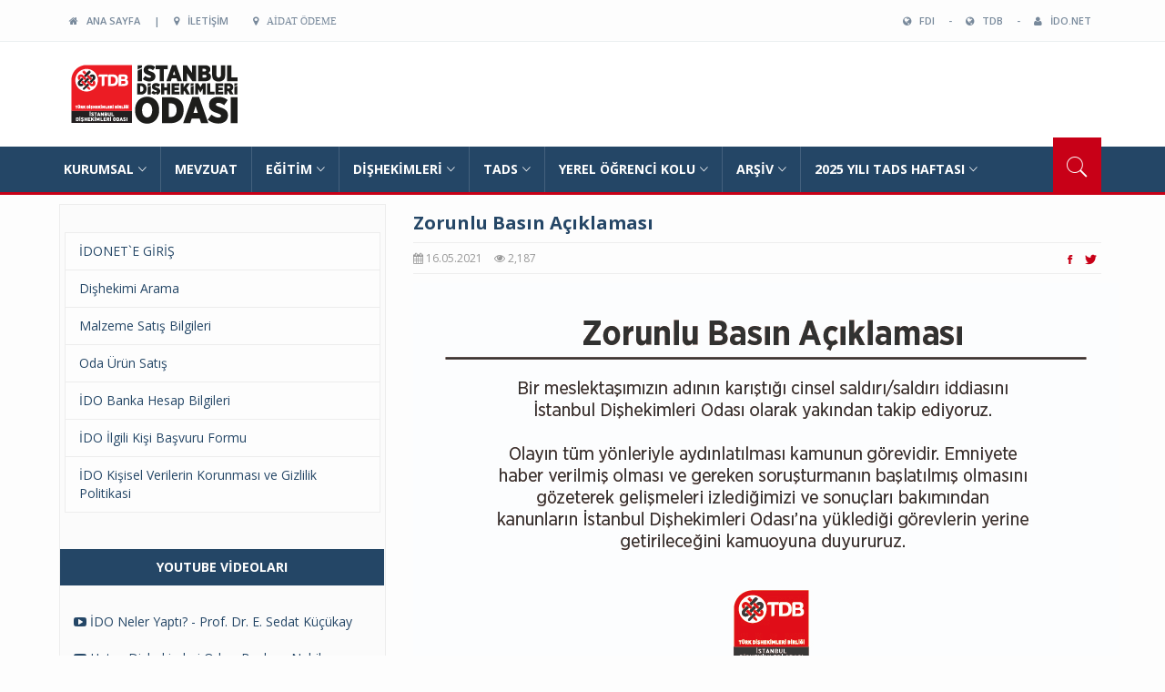

--- FILE ---
content_type: text/html; charset=UTF-8
request_url: https://ido.org.tr/haber_goster.php?Id=2237
body_size: 38074
content:
		<!DOCTYPE html>
		<html dir="ltr" lang="tr-TR">
			<head>
				<meta charset="utf-8">
<meta http-equiv="X-UA-Compatible" content="IE=edge">
<meta name="viewport" content="width=device-width, initial-scale=1">
<title>İstanbul Dişhekimleri Odası Resmi Web Sitesi</title>
<link rel="shortcut icon" href="favicon.ico" type="image/x-icon">
<link rel="icon" href="favicon.ico" type="image/x-icon">
<!-- bootstrap styles-->
<link href="css/bootstrap.min.css" rel="stylesheet">
<!-- google font -->
<link href="//fonts.googleapis.com/css?family=Open+Sans:400,700,600,800/Script:latin-ext" rel="stylesheet" type="text/css">
<!-- ionicons font -->
<link href="css/ionicons.min.css" rel="stylesheet">
<!-- animation styles -->
<link rel="stylesheet" href="css/animate.css" />
<!-- custom styles -->
<link href="css/custom-red.css" rel="stylesheet">
<!-- owl carousel styles-->
<link rel="stylesheet" href="css/owl.carousel.css">
<link rel="stylesheet" href="css/owl.transitions.css">
<!-- magnific popup styles -->
<link rel="stylesheet" href="css/magnific-popup.css">
<link rel="stylesheet" href="https://maxcdn.bootstrapcdn.com/font-awesome/4.4.0/css/font-awesome.min.css">

<!-- HTML5 Shim and Respond.js IE8 support of HTML5 elements and media queries -->
<!-- WARNING: Respond.js doesn't work if you view the page via file:// -->
<!--[if lt IE 9]>
      <script src="https://oss.maxcdn.com/html5shiv/3.7.2/html5shiv.min.js"></script>
      <script src="https://oss.maxcdn.com/respond/1.4.2/respond.min.js"></script>
    <![endif]-->
				
				<!-- FACEBOOK -->
				<meta property="og:type" content="article"/>
				<meta property="og:url" content="http://www.ido.org.tr//haber_goster.php?Id=2237"/>
				<meta property="og:title" content="Zorunlu Basın Açıklaması"/>
				<meta property="og:site_name" content="İstanbul Dişhekimleri Odası"/>
				<meta property="og:description" content="
"/>

								<!-- FACEBOOK -->
			</head>
			<body>
				<div id="preloader">
					<div id="status"></div>
				</div>
				<div class="wrapper"> 
					<div class="header-toolbar">
	<div class="container">
		<div class="row">
			<div class="col-md-16 text-uppercase">
				<div class="col-sm-8 col-xs-16">
					<ul id="inline-popups" class="list-inline">
						<li><a href="index.php" title="ANA SAYFA"><i class="fa fa-home"></i> &nbsp; ANA SAYFA</a></li>
						<li><a> | </a></li>
						<li><a href="iletisim.php" title="İLETİŞİM"><i class="fa fa-map-marker"></i> &nbsp; İLETİŞİM</a></li>
						<li><a href="https://odeme.ido.org.tr/" target="_blank" title="Aidat Ödeme"><li class="fa fa-map-marker"></i> &nbsp; Aidat Ödeme</a></li>
					</ul>
				</div>
				<div class="col-xs-16 col-sm-8" style="text-align:right;">
					<ul id="inline-popups" class="list-inline">
						<li><a href="http://www.fdiworldental.org/" target="_blank" title="World Dental Federation"><i class="fa fa-globe"></i> &nbsp; FDI</a></li>
						<li><a> - </a></li>
						<li><a  href="http://www.tdb.org.tr/" target="_blank" title="Türk Dişhekimleri Birliği"><i class="fa fa-globe"></i> &nbsp; TDB</a></li>
						<li><a> - </a></li>
						
													<li><a href="https://uye.ido.org.tr"><i class="fa fa-user"></i> &nbsp;&nbsp;İDO.NET</a></li>
							
					</ul>
				</div>
			</div>
		</div>
	</div>
</div>
				
					<div class="sticky-header"> 
						<div class="container header">
	<div class="row">
		<div class="col-sm-16 col-md-16 wow fadeInUpLeft animated"><a class="navbar-brand" href="index.php">IDO</a></div>
		<!--<div class="col-sm-11 col-md-11 hidden-xs text-right"><img src="images/480x75.jpg" width="480" height="75"/></div>-->
	</div>
</div>
						<div class="nav-search-outer"> 
	<nav class="navbar navbar-inverse" role="navigation">
		<div class="container">
			<div class="row">
				<div class="col-sm-16"> <a href="javascript:;" class="toggle-search pull-right"><span class="ion-ios7-search"></span></a>
					<div class="navbar-header">
						<button type="button" class="navbar-toggle collapsed" data-toggle="collapse" data-target="#navbar-collapse">
							<span class="sr-only">Toggle navigation</span>
							<span class="icon-bar"></span> <span class="icon-bar"></span>
							<span class="icon-bar"></span>
						</button>
					</div>
					<div class="collapse navbar-collapse" id="navbar-collapse">
						<ul class="nav navbar-nav main-nav">
														<li class="dropdown">
									<a href="menu_goster.php?Id=161" target="_self" class="dropdown-toggle" data-toggle="dropdown">KURUMSAL<span class="ion-ios7-arrow-down nav-icn"></span></a>
									<ul class="dropdown-menu mega-menu" role="menu" style="left:0;">
										<li>
											<div class="row">
												<div class="col-sm-16">
													<div class="row">
														<div class="col-xs-8 col-sm-8 col-md-8 col-lg-8">
															<ul class="mega-sub">
																															<li><a href="menu_goster.php?Id=162" target="_self"><span class="ion-ios7-arrow-right nav-sub-icn"></span>ODA HAKKINDA</a></li>
																															</ul>
														</div>
														
														<div class="col-xs-8 col-sm-8 col-md-8 col-lg-8">
															<ul class="mega-sub">
																														</ul>
														</div>
													
													</div>
												</div>
											</div>
										</li>
									</ul>
								</li>
																<li><a href="mevzuat.php" target="_self">MEVZUAT</a></li>
																<li class="dropdown">
									<a href="#" target="_self" class="dropdown-toggle" data-toggle="dropdown">EĞİTİM<span class="ion-ios7-arrow-down nav-icn"></span></a>
									<ul class="dropdown-menu mega-menu" role="menu" style="left:0;">
										<li>
											<div class="row">
												<div class="col-sm-16">
													<div class="row">
														<div class="col-xs-8 col-sm-8 col-md-8 col-lg-8">
															<ul class="mega-sub">
																															<li><a href="arsiv_etkinlik.php" target="_self"><span class="ion-ios7-arrow-right nav-sub-icn"></span>Bilimsel Etkinlik Takvimi</a></li>
																																<li><a href="arsiv_dergi.php" target="_self"><span class="ion-ios7-arrow-right nav-sub-icn"></span>İDO Dergi</a></li>
																																<li><a href="menu_goster.php?Id=16" target="_self"><span class="ion-ios7-arrow-right nav-sub-icn"></span>Dergi Eğitim</a></li>
																															</ul>
														</div>
														
														<div class="col-xs-8 col-sm-8 col-md-8 col-lg-8">
															<ul class="mega-sub">
																															<li><a href="https://www.youtube.com/@idoyayin" target="_self"><span class="ion-ios7-arrow-right nav-sub-icn"></span>Eğitim Videoları</a></li>
																																<li><a href="menu_goster.php?Id=19" target="_self"><span class="ion-ios7-arrow-right nav-sub-icn"></span>Sizden Gelenler</a></li>
																															</ul>
														</div>
													
													</div>
												</div>
											</div>
										</li>
									</ul>
								</li>
																<li class="dropdown">
									<a href="" target="_self" class="dropdown-toggle" data-toggle="dropdown">DİŞHEKİMLERİ<span class="ion-ios7-arrow-down nav-icn"></span></a>
									<ul class="dropdown-menu mega-menu" role="menu" style="left:0;">
										<li>
											<div class="row">
												<div class="col-sm-16">
													<div class="row">
														<div class="col-xs-8 col-sm-8 col-md-8 col-lg-8">
															<ul class="mega-sub">
																															<li><a href="https://www.ido.org.tr/haber_goster.php?Id=2682" target="_self"><span class="ion-ios7-arrow-right nav-sub-icn"></span>HSYS/MBYS Rehber Video</a></li>
																																<li><a href="https://www.ido.org.tr/haber_goster.php?Id=2813" target="_self"><span class="ion-ios7-arrow-right nav-sub-icn"></span>Ferdi Kaza Sigortası 2025-2026</a></li>
																																<li><a href="https://www.ido.org.tr/haber_goster.php?Id=2706" target="_self"><span class="ion-ios7-arrow-right nav-sub-icn"></span>Çalışan Dişhekimi için Sözleşme Örneği</a></li>
																																<li><a href="menu_goster.php?Id=165" target="_self"><span class="ion-ios7-arrow-right nav-sub-icn"></span>Odaya Üyelik Başvurusunda Gerekli Belgeler</a></li>
																																<li><a href="menu_goster.php?Id=27" target="_self"><span class="ion-ios7-arrow-right nav-sub-icn"></span>Dilekçe Örnekleri</a></li>
																																<li><a href="menu_goster.php?Id=148" target="_self"><span class="ion-ios7-arrow-right nav-sub-icn"></span>MOTAT Sistemine Giriş ve Tıbbi Atık Taşıma Talebi</a></li>
																																<li><a href="http://www.tdb.org.tr/userfiles/files/Kisisel_Verilerin_Islenmesi_ve_VERBIS_Ksyit_Rehberi.pdf" target="_blank"><span class="ion-ios7-arrow-right nav-sub-icn"></span>VERBİS Kişisel Verilerin İşlenmesi Ve Veri Sorumluları Siciline Kayıt</a></li>
																																<li><a href="http://www.ido.org.tr/haber_goster.php?Id=2127" target="_self"><span class="ion-ios7-arrow-right nav-sub-icn"></span>Verbis Veri Sorumlusu Nasıl Belirlenir?</a></li>
																																<li><a href="menu_goster.php?Id=140" target="_self"><span class="ion-ios7-arrow-right nav-sub-icn"></span>NDK Başvurusu - 2026</a></li>
																																<li><a href="menu_goster.php?Id=22" target="_self"><span class="ion-ios7-arrow-right nav-sub-icn"></span>Tıbbi Atık Ücretleri ve Sık Sorulan Sorular - 2026</a></li>
																																<li><a href="https://www.ido.org.tr/userfiles/files/2026_Yili_Rehber_Tarife_Kitapcigi.pdf" target="_self"><span class="ion-ios7-arrow-right nav-sub-icn"></span>Rehber Tarife - 2026</a></li>
																																<li><a href="menu_goster.php?Id=28" target="_self"><span class="ion-ios7-arrow-right nav-sub-icn"></span>Sözleşmeli Çalışan Uzman Dişhekimlerinin Ücretleri - 2026</a></li>
																																<li><a href="menu_goster.php?Id=21" target="_self"><span class="ion-ios7-arrow-right nav-sub-icn"></span>Sözleşmeli Çalışan Dişhekimi Ücretleri - 2026</a></li>
																																<li><a href="menu_goster.php?Id=138" target="_self"><span class="ion-ios7-arrow-right nav-sub-icn"></span>Dişhekimleri İçin  Mali Mevzuat</a></li>
																																<li><a href="menu_goster.php?Id=24" target="_self"><span class="ion-ios7-arrow-right nav-sub-icn"></span>Meslek Yaşamınıza Başlarken</a></li>
																																<li><a href="menu_goster.php?Id=25" target="_self"><span class="ion-ios7-arrow-right nav-sub-icn"></span>Meslek Etiği Kuralları</a></li>
																																<li><a href="menu_goster.php?Id=29" target="_self"><span class="ion-ios7-arrow-right nav-sub-icn"></span>Dental Girişimler için Profilaksi Rejimi</a></li>
																																<li><a href="menu_goster.php?Id=31" target="_self"><span class="ion-ios7-arrow-right nav-sub-icn"></span>Acil Durum İlkyardım Bilgileri</a></li>
																																<li><a href="https://ido.org.tr/haber_goster.php?Id=2349" target="_self"><span class="ion-ios7-arrow-right nav-sub-icn"></span>KİŞİSEL VERİLERİN İŞLENMESİ VE VERİ SORUMLULARI SİCİLİNE KAYIT </a></li>
																															</ul>
														</div>
														
														<div class="col-xs-8 col-sm-8 col-md-8 col-lg-8">
															<ul class="mega-sub">
																															<li><a href="https://www.ido.org.tr/haber_goster.php?Id=2709" target="_self"><span class="ion-ios7-arrow-right nav-sub-icn"></span>Anabilim Dallarına Özel Onam Formları</a></li>
																																<li><a href="menu_goster.php?Id=32" target="_self"><span class="ion-ios7-arrow-right nav-sub-icn"></span>Anafilaksi Acil Eylem Planı</a></li>
																																<li><a href="menu_goster.php?Id=33" target="_self"><span class="ion-ios7-arrow-right nav-sub-icn"></span>Alerji Testi İstek Formu</a></li>
																																<li><a href="menu_goster.php?Id=34" target="_self"><span class="ion-ios7-arrow-right nav-sub-icn"></span>Hasta Anamnez ve Tedavi Kartı</a></li>
																																<li><a href="menu_goster.php?Id=38" target="_self"><span class="ion-ios7-arrow-right nav-sub-icn"></span>Personel Özlük Dosyasında Bulunması Gerekenler</a></li>
																																<li><a href="menu_goster.php?Id=39" target="_self"><span class="ion-ios7-arrow-right nav-sub-icn"></span>Risk Değerlendirme Formu</a></li>
																																<li><a href="menu_goster.php?Id=40" target="_self"><span class="ion-ios7-arrow-right nav-sub-icn"></span>Acil Durum Planı</a></li>
																																<li><a href="menu_goster.php?Id=42" target="_self"><span class="ion-ios7-arrow-right nav-sub-icn"></span>Tıp Terimleri Sözlüğü</a></li>
																																<li><a href="menu_goster.php?Id=45" target="_self"><span class="ion-ios7-arrow-right nav-sub-icn"></span>Pos Cihazı</a></li>
																																<li><a href="menu_goster.php?Id=48" target="_self"><span class="ion-ios7-arrow-right nav-sub-icn"></span>e-beyanname</a></li>
																																<li><a href="https://www.ido.org.tr/haber_goster.php?Id=2778" target="_self"><span class="ion-ios7-arrow-right nav-sub-icn"></span>İlçe Sağlık Müdürlüklerinin İtfaiye Raporu Talepleri Hakkında Açıklama ve Dilekçe Örneği</a></li>
																															</ul>
														</div>
													
													</div>
												</div>
											</div>
										</li>
									</ul>
								</li>
																<li class="dropdown">
									<a href="" target="_self" class="dropdown-toggle" data-toggle="dropdown">TADS<span class="ion-ios7-arrow-down nav-icn"></span></a>
									<ul class="dropdown-menu mega-menu" role="menu" style="left:0;">
										<li>
											<div class="row">
												<div class="col-sm-16">
													<div class="row">
														<div class="col-xs-8 col-sm-8 col-md-8 col-lg-8">
															<ul class="mega-sub">
																															<li><a href="menu_goster.php?Id=56" target="_self"><span class="ion-ios7-arrow-right nav-sub-icn"></span>Eğitim Materyalleri</a></li>
																																<li><a href="menu_goster.php?Id=57" target="_self"><span class="ion-ios7-arrow-right nav-sub-icn"></span>Sosyal Sorumluluk Projelerimiz</a></li>
																																<li><a href="menu_goster.php?Id=58" target="_self"><span class="ion-ios7-arrow-right nav-sub-icn"></span>Sık Sorulanlar</a></li>
																																<li><a href="menu_goster.php?Id=59" target="_self"><span class="ion-ios7-arrow-right nav-sub-icn"></span>Afişler</a></li>
																																<li><a href="menu_goster.php?Id=60" target="_self"><span class="ion-ios7-arrow-right nav-sub-icn"></span>Kanser ve Ağız ve Diş Sağlığı</a></li>
																																<li><a href="menu_goster.php?Id=132" target="_self"><span class="ion-ios7-arrow-right nav-sub-icn"></span>BROŞÜRLER</a></li>
																																<li><a href="menu_goster.php?Id=163" target="_self"><span class="ion-ios7-arrow-right nav-sub-icn"></span>Geçmiş Dönem TADS Haftası Etkinlikleri</a></li>
																															</ul>
														</div>
														
														<div class="col-xs-8 col-sm-8 col-md-8 col-lg-8">
															<ul class="mega-sub">
																															<li><a href="menu_goster.php?Id=62" target="_self"><span class="ion-ios7-arrow-right nav-sub-icn"></span>Eğitmen Dişhekimlerimiz</a></li>
																																<li><a href="menu_goster.php?Id=63" target="_self"><span class="ion-ios7-arrow-right nav-sub-icn"></span>Diyabette Ağız ve Diş Sağlığı</a></li>
																																<li><a href="menu_goster.php?Id=65" target="_self"><span class="ion-ios7-arrow-right nav-sub-icn"></span>Engellilerde Ağız ve Diş Sağlığı</a></li>
																																<li><a href="menu_goster.php?Id=66" target="_self"><span class="ion-ios7-arrow-right nav-sub-icn"></span>Ağız Kokusu</a></li>
																																<li><a href="menu_goster.php?Id=69" target="_self"><span class="ion-ios7-arrow-right nav-sub-icn"></span>Ortodonti</a></li>
																																<li><a href="menu_goster.php?Id=70" target="_self"><span class="ion-ios7-arrow-right nav-sub-icn"></span>Diş Hekimliğinde Doğru Bilinen Yanlışlar</a></li>
																																<li><a href="menu_goster.php?Id=71" target="_self"><span class="ion-ios7-arrow-right nav-sub-icn"></span>Eğitmen Dişhekimi Yönergesi</a></li>
																															</ul>
														</div>
													
													</div>
												</div>
											</div>
										</li>
									</ul>
								</li>
																<li class="dropdown">
									<a href="" target="_self" class="dropdown-toggle" data-toggle="dropdown">YEREL ÖĞRENCİ KOLU<span class="ion-ios7-arrow-down nav-icn"></span></a>
									<ul class="dropdown-menu mega-menu" role="menu" style="right:0;">
										<li>
											<div class="row">
												<div class="col-sm-16">
													<div class="row">
														<div class="col-xs-8 col-sm-8 col-md-8 col-lg-8">
															<ul class="mega-sub">
																															<li><a href="menu_goster.php?Id=73" target="_self"><span class="ion-ios7-arrow-right nav-sub-icn"></span>TDB Öğrenci Kolu Yönergesi</a></li>
																																<li><a href="https://www.ido.org.tr/haber_goster.php?Id=2855" target="_self"><span class="ion-ios7-arrow-right nav-sub-icn"></span>2025-2027 Yılı İDO Yerel Öğrenci Komisyonu </a></li>
																															</ul>
														</div>
														
														<div class="col-xs-8 col-sm-8 col-md-8 col-lg-8">
															<ul class="mega-sub">
																														</ul>
														</div>
													
													</div>
												</div>
											</div>
										</li>
									</ul>
								</li>
																<li class="dropdown">
									<a href="#" target="_self" class="dropdown-toggle" data-toggle="dropdown">ARŞİV<span class="ion-ios7-arrow-down nav-icn"></span></a>
									<ul class="dropdown-menu mega-menu" role="menu" style="right:0;">
										<li>
											<div class="row">
												<div class="col-sm-16">
													<div class="row">
														<div class="col-xs-8 col-sm-8 col-md-8 col-lg-8">
															<ul class="mega-sub">
																															<li><a href="arsiv_duyuru.php" target="_self"><span class="ion-ios7-arrow-right nav-sub-icn"></span>Duyuru Arşivi </a></li>
																																<li><a href="arsiv_basinaciklamalari.php" target="_self"><span class="ion-ios7-arrow-right nav-sub-icn"></span>Basın Açıklamaları Arşivi</a></li>
																																<li><a href="arsiv_video.php" target="_self"><span class="ion-ios7-arrow-right nav-sub-icn"></span>Video Arşivi</a></li>
																																<li><a href="arsiv_videoegitim.php" target="_self"><span class="ion-ios7-arrow-right nav-sub-icn"></span>Eğitim Videoları Arşivi</a></li>
																																<li><a href="menu_goster.php?Id=130" target="_self"><span class="ion-ios7-arrow-right nav-sub-icn"></span>Türkiye`de Dişhekimliği Diplomaları</a></li>
																																<li><a href="menu_goster.php?Id=131" target="_self"><span class="ion-ios7-arrow-right nav-sub-icn"></span>İDO Kütüphanesi</a></li>
																																<li><a href="menu_goster.php?Id=141" target="_self"><span class="ion-ios7-arrow-right nav-sub-icn"></span>Bugünün Penceresine Geçmişten Yansıyanlar / E-Kitap</a></li>
																																<li><a href="menu_goster.php?Id=185" target="_self"><span class="ion-ios7-arrow-right nav-sub-icn"></span>Çalışma Raporları</a></li>
																																<li><a href="menu_goster.php?Id=188" target="_self"><span class="ion-ios7-arrow-right nav-sub-icn"></span>Klinik Dergileri</a></li>
																															</ul>
														</div>
														
														<div class="col-xs-8 col-sm-8 col-md-8 col-lg-8">
															<ul class="mega-sub">
																															<li><a href="arsiv_etkinlik.php" target="_self"><span class="ion-ios7-arrow-right nav-sub-icn"></span>Etkinlik Arşivi</a></li>
																																<li><a href="arsiv_yayin.php" target="_self"><span class="ion-ios7-arrow-right nav-sub-icn"></span>Yayın Arşivi</a></li>
																																<li><a href="arsiv_haber.php" target="_self"><span class="ion-ios7-arrow-right nav-sub-icn"></span>Haber Arşivi</a></li>
																																<li><a href="arsiv_dergi.php" target="_self"><span class="ion-ios7-arrow-right nav-sub-icn"></span>Dergi Arşivi</a></li>
																															</ul>
														</div>
													
													</div>
												</div>
											</div>
										</li>
									</ul>
								</li>
																<li class="dropdown">
									<a href="menu_goster.php?Id=99" target="_self" class="dropdown-toggle" data-toggle="dropdown">2025 YILI TADS HAFTASI<span class="ion-ios7-arrow-down nav-icn"></span></a>
									<ul class="dropdown-menu mega-menu" role="menu" style="right:0;">
										<li>
											<div class="row">
												<div class="col-sm-16">
													<div class="row">
														<div class="col-xs-8 col-sm-8 col-md-8 col-lg-8">
															<ul class="mega-sub">
																															<li><a href="https://www.ido.org.tr/2025_60_yil.php" target="_self"><span class="ion-ios7-arrow-right nav-sub-icn"></span>MESLEKTE 60. YILINI DOLDURAN DİŞHEKİMLERİ </a></li>
																																<li><a href="https://www.ido.org.tr/dishekimi_50_2025.php" target="_self"><span class="ion-ios7-arrow-right nav-sub-icn"></span>MESLEKTE 50. YILINI DOLDURAN DİŞHEKİMLERİ</a></li>
																																<li><a href="https://www.ido.org.tr/40_yil_2025.php" target="_self"><span class="ion-ios7-arrow-right nav-sub-icn"></span>MESLEKTE 40. YILINI DOLDURAN DİŞHEKİMLERİ </a></li>
																																<li><a href="https://www.ido.org.tr/25_yil_2025.php" target="_self"><span class="ion-ios7-arrow-right nav-sub-icn"></span>MESLEKTE 25. YILINI DOLDURAN DİŞHEKİMLERİ </a></li>
																																<li><a href="https://www.ido.org.tr/haber_goster.php?Id=2845" target="_self"><span class="ion-ios7-arrow-right nav-sub-icn"></span>BİLİMSEL ETKİNLİK</a></li>
																																<li><a href="https://www.ido.org.tr/haber_goster.php?Id=2841" target="_self"><span class="ion-ios7-arrow-right nav-sub-icn"></span>İ.Ü. ZİYARET</a></li>
																															</ul>
														</div>
														
														<div class="col-xs-8 col-sm-8 col-md-8 col-lg-8">
															<ul class="mega-sub">
																															<li><a href="https://www.ido.org.tr/haber_goster.php?Id=2839" target="_self"><span class="ion-ios7-arrow-right nav-sub-icn"></span>TAKSİM ANITI ÇELENK TÖRENİ</a></li>
																																<li><a href="https://www.ido.org.tr/haber_goster.php?Id=2839" target="_self"><span class="ion-ios7-arrow-right nav-sub-icn"></span>BASIN AÇIKLAMASI</a></li>
																																<li><a href="https://www.ido.org.tr/haber_goster.php?Id=2842" target="_self"><span class="ion-ios7-arrow-right nav-sub-icn"></span>FUTBOL TURNUVASI</a></li>
																																<li><a href="https://www.ido.org.tr/haber_goster.php?Id=2846" target="_self"><span class="ion-ios7-arrow-right nav-sub-icn"></span>PLAKET TÖRENİ</a></li>
																															</ul>
														</div>
													
													</div>
												</div>
											</div>
										</li>
									</ul>
								</li>
														</ul>
					</div>
				</div>
			</div>
		</div>
	
		<div class="search-container">
			<div class="container">
				<form role="search" name="FormArama" id="FormArama" method="post" action="site_ici_arama.php" onsubmit="return SiteIciAramaKontrol();">
					<input type="text" name="SiteIciArama" id="SiteIciArama" placeholder="Arama Yapmak İstediğiniz Kelimeyi Yazıp Enter'a Basın ...">
				</form>
			</div>
		</div>
		
	</nav>
</div>
					</div>
											<!--pc-->
						<div class="container">
							<div class="row">
																<div  class="col-sm-16 banner-outer wow fadeInLeft animated" data-wow-delay="1s" data-wow-offset="50">
									<div class="row">
										
										<div class="col-md-5 mid-sec pull-left">
																						<div class="row top-margin"> 
	<div class="col-sm-16 wow fadeInLeft animated" data-wow-delay="0.7s">
		<ul class="list-group">
					<li class="list-group-item">
				<a href="https://uye.ido.org.tr/login" target="_self">
					İDONET`E GİRİŞ				</a>
			</li>
						<li class="list-group-item">
				<a href="dishekimi_arama.php" target="_self">
					Dişhekimi Arama				</a>
			</li>
						<li class="list-group-item">
				<a href="sol_menu_goster.php?Id=13" target="_self">
					Malzeme Satış Bilgileri				</a>
			</li>
						<li class="list-group-item">
				<a href="sol_menu_goster.php?Id=20" target="_self">
					Oda Ürün Satış				</a>
			</li>
						<li class="list-group-item">
				<a href="sol_menu_goster.php?Id=10" target="_self">
					İDO Banka Hesap Bilgileri				</a>
			</li>
						<li class="list-group-item">
				<a href="http://www.ido.org.tr//userfiles/files/ilgili_kisi_basvuru_formu.pdf" target="_blank">
					İDO İlgili Kişi Başvuru Formu				</a>
			</li>
						<li class="list-group-item">
				<a href="http://www.ido.org.tr/userfiles/files/ido_gizlilik_politikasi_17_01_2022.pdf" target="_self">
					İDO Kişisel Verilerin Korunması ve Gizlilik Politikasi				</a>
			</li>
					</ul>
	</div>
</div>

											<div class="row top-margin">
	<ul class="nav nav-tabs nav-justified " role="tablist">
		<li class="active"><a href="#video" role="tab" data-toggle="tab">YOUTUBE VİDEOLARI</a></li>
	</ul>
	<div class="tab-content">
		<div class="tab-pane active" id="video">
			<ul class="list-unstyled">
				<li>
											<div class="row">
							<div class="col-sm-16" style="padding:10px 20px;"><a href="https://www.youtube.com/watch?v=sOesmI58Fto&t=2s" target="_blank"><i class="fa fa-youtube-play"></i> İDO Neler Yaptı? - Prof. Dr. E. Sedat Küçükay</a></div>
						</div>
												<div class="row">
							<div class="col-sm-16" style="padding:10px 20px;"><a href="https://www.youtube.com/watch?v=ieZ5QQYKnns" target="_blank"><i class="fa fa-youtube-play"></i> Hatay Dişhekimleri Odası Başkanı Nebil Seyfettin`in 6 Şubat Depremine İlişkin Konuşması</a></div>
						</div>
												<div class="row">
							<div class="col-sm-16" style="padding:10px 20px;"><a href="https://www.youtube.com/watch?v=_k0RNQOxkN8&t=6084s" target="_blank"><i class="fa fa-youtube-play"></i> "İDO 5 Çayı Söyleşileri" / Prof. Dr. Önjen Tak</a></div>
						</div>
												<div class="row">
							<div class="col-sm-16" style="padding:10px 20px;"><a href="https://www.youtube.com/watch?v=F1ZO9FvyyhA&t=12s" target="_blank"><i class="fa fa-youtube-play"></i> Oral Mukoza Hastalıklarını Tanı Kriterleri: Ne, Nerede, Ne zaman?</a></div>
						</div>
												<div class="row">
							<div class="col-sm-16" style="padding:10px 20px;"><a href="https://www.youtube.com/watch?v=-Aebykuc8MU" target="_blank"><i class="fa fa-youtube-play"></i> Çürük Lezyonuna Minimal İnvaziv Yaklaşım</a></div>
						</div>
										</li>
				<li>
					<a href="arsiv_youtube.php" class="sponsored" style="padding:3px 0;"><i class="fa fa-folder-open-o"></i> &nbsp; Youtube Video Arşivi</a>
				</li>
			</ul>

		</div>
	</div>
</div>
											   <div class="row top-margin">
      <div class="col-sm-16 bt-space wow fadeInDown animated" data-wow-delay="0.5s" data-wow-offset="50">
         <a href="https://www.ido.org.tr/haber_goster.php?Id=2709" target="_self"><img class="img-responsive" src="lib_spot/74_S.jpg" width="360" height="120"/></a>
      </div>
   </div>
	   <div class="row top-margin">
      <div class="col-sm-16 bt-space wow fadeInDown animated" data-wow-delay="0.5s" data-wow-offset="50">
         <a href="spot_goster.php?Id=54" target="_self"><img class="img-responsive" src="lib_spot/54_S.jpg" width="360" height="120"/></a>
      </div>
   </div>
	   <div class="row top-margin">
      <div class="col-sm-16 bt-space wow fadeInDown animated" data-wow-delay="0.5s" data-wow-offset="50">
         <a href="spot_goster.php?Id=63" target="_self"><img class="img-responsive" src="lib_spot/63_S.jpg" width="360" height="120"/></a>
      </div>
   </div>
	






											<div class="bt-space wow fadeInUp animated top-margin" data-wow-delay="1s" data-wow-offset="50">
	<div class="main-title-outer pull-left">
		<div class="main-title">ETKİNLİK TAKVİMİ</div>
	</div>
	<div id="vid-thumbs" class="owl-carousel">
		</div>	
</div>







												<div class="bt-space wow fadeInUp animated" data-wow-delay="1s" data-wow-offset="60">
		<div class="main-title-outer pull-left">
			<div class="main-title">YAYINLAR & DUYURULAR</div>
		</div>
		<div class="row">
			<div id="vid-thumbsYayin" class="owl-carousel">
								<div class="item">
						<div class="topic">
							<ul class="list-unstyled">
														
								<li>
									<a href="https://acbidetkinlik.org" target="_blank">
										<div class="row">
											<div class="col-sm-5 col-md-4">
												<img class="img-thumbnail pull-left" src="lib_yayin/thm/350.jpg" width="60" height="90"/>
											</div>
											<div class="col-sm-11 col-md-12">
												<h4>ll. MULTİDİSİPLİNER DENTAL İMPLANTOLOJİ SEMPOZYUMU</h4>
												<div class="text-danger sub-info">
													<div class="time"><i class="fa fa-calendar"></i> 05.01.2026</div>
												</div>
											</div>
										</div>
									</a>
								</li>

															
								<li>
									<a href="https://sdo.org.tr/9-kis-sempozyumu" target="_blank">
										<div class="row">
											<div class="col-sm-5 col-md-4">
												<img class="img-thumbnail pull-left" src="lib_yayin/thm/348.jpg" width="60" height="90"/>
											</div>
											<div class="col-sm-11 col-md-12">
												<h4>SAKARYA DİŞHEKİMLERİ ODASI 9. KIŞ SEMPOZYUMU - 21/22 Şubat 2025</h4>
												<div class="text-danger sub-info">
													<div class="time"><i class="fa fa-calendar"></i> 09.10.2025</div>
												</div>
											</div>
										</div>
									</a>
								</li>

																					
							</ul>
						</div>
					</div>
										
					
			</div>
		</div>
	</div>
											<div class="top-margin">
	<div class="bt-space wow fadeInUp animated top-margin" data-wow-delay="1s" data-wow-offset="50">
		<div class="table-responsive">
			<table class="table table-bordered social">
				<tbody>
					<tr>
						<td>
							<a class="facebook" href="https://www.facebook.com/idoyayin/" target="_blank">
								<p><span class="ion-social-facebook"></span>Facebook</p>
							</a>
						</td>
						<td>
							<a class="twitter" href="https://twitter.com/idoyayin" target="_blank">
								<p><span class="ion-social-twitter"></span>Twitter</p>
							</a>
						</td>
						<td>
							<a class="linkedin" href="https://www.linkedin.com/in/istanbuldishekimleriodasi">
								<p><span class="ion-social-linkedin"></span>Linkedin</p>
							</a>
						</td>
					</tr>
					<tr>
						<td>
							<a class="youtube" href="https://www.youtube.com/channel/UCmZ0T5aMNn7P44u55rnt5ww" target="_blank">
								<p><span class="ion-social-youtube"></span>Youtube</p>
							</a>
						</td>
						<td>
							<a class="instagram" href="https://www.instagram.com/idoyayin/" target="_blank">
								<p><span class="ion-social-instagram"></span>İnstagram</p>
							</a>
						</td>
					</tr>
				</tbody>
			</table>
		</div>
	</div>
</div>
										</div>				

										<div class="col-md-11" style="padding-left:30px;"> 
											<div class="row">
												<div class="col-sm-16 sec-info">
													<h3>Zorunlu Basın Açıklaması</h3>
													<div class="text-danger sub-info-bordered">
														<div class="time"><span class="fa fa-calendar"></span> 16.05.2021</div>
														<div class="comments"><span class="fa fa-eye"></span> 2,187</div>
														<div class="stars">
															<ul class="list-inline">
																<li> <a><span class="ion-social-facebook" style="cursor:pointer;" onclick="javascript:FacebookPaylas()" title="Facebook'ta Paylaş"></span></a> </li>
																<li> <a><span class="ion-social-twitter" style="cursor:pointer;" onclick="javascript:TwitterPaylas()" title="Twitter'da Paylaş"></span></a> </li>
															</ul>
														</div>
													</div>
													<p class="text-justify">
														<p><img alt="" src="/userfiles/images/duyuru_16_05_2021_1.jpg" style="height:430px; width:775px" /></p>
													</p>
													<hr>
												</div>
											</div>
											
											<!--HABER GALERİ-->
											<div class="row">
												<div class="gallery">
																								</div>
											</div>
										</div>
					
									</div>
								</div>
							</div>
						</div>
									
					</style>
</head>
<body>

    <footer id="iletisim">
        <div class="top-sec">
            <div class="container">
                <div class="row match-height-container footer-row">

                    <div class="col-md-4 col-sm-12 wow fadeInDown animated" data-wow-delay="1s" data-wow-offset="40">
                        <div class="f-title">ADRES</div>
                        <p>Cumhuriyet Cad. Safir Apt. No:203 D:3 Harbiye / 34367 / İstanbul</p>
                    </div>

                    <div class="col-md-2 col-sm-6 wow fadeInDown animated" data-wow-delay="1s" data-wow-offset="40">
                        <div class="f-title">TELEFON</div>
                        <p>
                            0 212 225 03 65<br>
                            0 212 296 21 05<br>
                            0 212 296 21 06
                        </p>
                    </div>

                    <div class="col-md-2 col-sm-6 wow fadeInDown animated" data-wow-delay="1s" data-wow-offset="40">
                        <div class="f-title">FAKS</div>
                        <p>0 212 296 21 04</p>
                    </div>

                    <div class="col-md-2 col-sm-6 wow fadeInDown animated" data-wow-delay="1s" data-wow-offset="40">
                        <div class="f-title">E-POSTA</div>
                        <p>ido@ido.org.tr</p>
                    </div>

                    <div class="col-md-2 col-sm-6 wow fadeInDown animated" data-wow-delay="1s" data-wow-offset="40">
                        <div class="f-title">KEP</div>
                        <p>istanbuldishekimleriodasi@hs01.kep.tr</p>
                    </div>

                </div>
            </div>
        </div>
    </footer>

</body>
</html>					
<div id="UyeGirisi" class="white-popup mfp-with-anim mfp-hide">

	<form name="UyeLogin" id="UyeLogin" role="form" method="post" action="uyegiris_ok.php" enctype="multipart/form-data">
		<h3>Dişhekimi Üye Girişi</h3>
		<hr>
		<div class="form-group">
			<input type="text" name="TcKimlikNo" id="TcKimlikNo" class="form-control" placeholder="T.C. Kimlik No" maxlength="11">
		</div>
		<div class="form-group">
			<input type="password" name="Sifre" id="Sifre" class="form-control" placeholder="Şifre">
		</div>
		<hr>
		<div class="row">
			<!--
			<div class="col-sm-8">
				<a href="uye_ol.php">
					<input type="button" value="Üye Ol" class="btn btn-danger btn-block btn-lg">
				</a>
			</div>
			-->
			<div class="col-sm-8">
				<input type="submit" value="Giriş" class="btn btn-danger btn-block btn-lg">
			</div>
		</div>
	</form>

</div>
				</div>
				<script src="js/jquery.min.js"></script>
<script src="js/jquery.easing.1.3.js"></script>
<script src="js/bootstrap.js"></script> 
<script src="js/style-switcher.js"></script>
<script src="js/wow.min.js"></script> 
<script src="js/moment.min.js"></script>
<script src="js/jquery.ticker.js"></script>
<script src="js/owl.carousel.js"></script> 
<script src="js/jquery.magnific-popup.js"></script> 
<script src="js/jquery.pickmeup.js"></script> 
<script src="js/jquery.scrollUp.js"></script> 
<script src="js/jquery.nicescroll.js"></script> 
<script src="js/jquery.nicescroll.plus.js"></script> 
<script src="js/masonry.pkgd.js"></script> 
<script src="js/enquire.js"></script>
<script src="js/custom-fun.js"></script>
				
				<script type="text/javascript">			
				function FacebookPaylas() 
				{
					u=location.href;
					window.open('http://www.facebook.com/sharer.php?s=100&u='+encodeURIComponent(u),'sharer','toolbar=0,status=0,width=800,height=600');
					return false;
				}
				
				function TwitterPaylas() 
				{
					u=location.href;
					t='Zorunlu Basın Açıklaması';
					window.open('https://twitter.com/intent/tweet?original_referer='+ encodeURIComponent(u) +'&text='+encodeURIComponent(t) + '&url='+encodeURIComponent(u)+'&via=idoyayin','sharer','toolbar=0,status=0,width=800,height=600');
					return false;
				}
				</script>
				
			</body>
		</html>
		